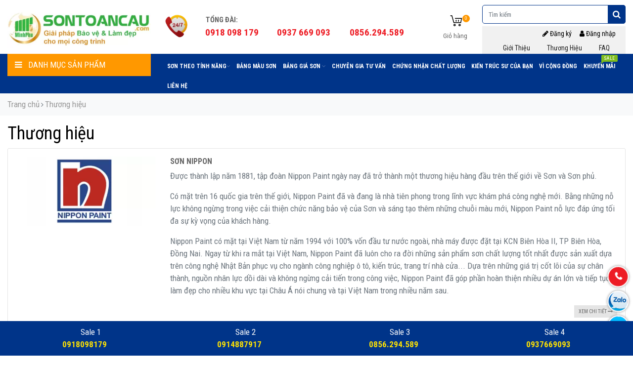

--- FILE ---
content_type: text/html; charset=utf-8
request_url: https://sontoancau.com/thuong-hieu
body_size: 15602
content:
<!DOCTYPE html><!--[if IE]><![endif]--><!--[if IE 8 ]><html dir="ltr" lang="vi" class="ie8"><![endif]--><!--[if IE 9 ]><html dir="ltr" lang="vi" class="ie9"><![endif]--><!--[if (gt IE 9)|!(IE)]><!--><html dir="ltr" lang="vi"><!--<![endif]--><head><meta charset="UTF-8" /><meta name="viewport" content="width=device-width, initial-scale=1, maximum-scale=1" /><title>Thương hiệu</title><meta name="robots" content="index, follow"><meta property="fb:app_id" content="311622850742244" /><base href="https://sontoancau.com/" /><meta http-equiv="X-UA-Compatible" content="IE=edge"><link href="https://sontoancau.com/image/catalog/logo/icon_sontoancau.png" rel="icon" /><script src="catalog/view/theme/tlptech/js/jquery-2.1.1.min.js" type="text/javascript"></script><link href="catalog/view/theme/tlptech/js/owlcarousel2/css/owl.carousel.min.css" rel="stylesheet" type="text/css" /><link href="https://fonts.googleapis.com/css?family=Roboto+Condensed:300,300i,400,400i,700,700i&display=swap&subset=latin-ext,vietnamese" rel="stylesheet"><link rel="stylesheet" type="text/css" href="catalog/view/theme/tlptech/css/main-style.min.css?v=1761982020" /><!--[if IE 8]><link rel="stylesheet" type="text/css" href="catalog/view/theme/tlptech/stylesheet/ie8.css" /><![endif]--><!-- Google Tag Manager --><script>(function(w,d,s,l,i){w[l]=w[l]||[];w[l].push({'gtm.start':
new Date().getTime(),event:'gtm.js'});var f=d.getElementsByTagName(s)[0],
j=d.createElement(s),dl=l!='dataLayer'?'&l='+l:'';j.async=true;j.src=
'https://www.googletagmanager.com/gtm.js?id='+i+dl;f.parentNode.insertBefore(j,f);
})(window,document,'script','dataLayer','GTM-KV6959WT');</script><!-- End Google Tag Manager -->        <script type="application/ld+json">
{
"@context": "http://schema.org",
"@type": "WebSite",
"url": "https://sontoancau.com/",
"name":"CÔNG TY TNHH TM DỊCH VỤ PHÁT TRIỂN MINH PHÚ",
"potentialAction": {
"@type": "SearchAction",
"target": "https://sontoancau.com/index.php?route=product/search&search={search_term_string}",
"query-input": "required name=search_term_string"
}
}
</script><script type="application/ld+json">
{"@context":"http://schema.org","@type":"Organization","name":"CÔNG TY TNHH TM DỊCH VỤ PHÁT TRIỂN MINH PHÚ","alternateName":"Đại Lý Sơn Nước Sơn Công Nghiệp Minh Phú","url":"https://sontoancau.com/","logo":"https://sontoancau.com/image/cache/catalog/logo/sontoancau-logo-400x130.webp","foundingDate":"2013","email":"sontoancauvn@gmail.com","sameAs":["https://www.facebook.com/minhphupaint","https://www.facebook.com/minhphupaint","https://www.facebook.com/minhphupaint","https://www.facebook.com/minhphupaint","https://www.facebook.com/minhphupaint"],"founders":[{"@type":"Person","name":"Sơn Trang Trí, Sơn Công Nghiệp Dulux, Jotun, Nippon, Benzo","jobTitle":"Giám đốc"},{"@type":"Person","name":"Sơn Trang Trí, Sơn Công Nghiệp Dulux, Jotun, Nippon, Benzo","jobTitle":"Phó Giám đốc"}],"contactPoint":[{"@type":"ContactPoint","telephone":"0918 098 179","contactType":"customer service"}],"address":{"@type":"PostalAddress","streetAddress":"285 Lê Văn Khương, P Hiệp Thành, Quận 12, TP Hồ Chí Minh","addressLocality":"","addressRegion":"Hồ Chí Minh","postalCode":"777777","addressCountry":"VN"}}
</script><script type="application/ld+json">
{"@context":"https://schema.org","@type":"LocalBusiness","name":"CÔNG TY TNHH TM DỊCH VỤ PHÁT TRIỂN MINH PHÚ","description":"Đại Lý Sơn Nước Sơn Công Nghiệp Minh Phú","image":{"@type":"ImageObject","url":"https://sontoancau.com/image/cache/catalog/logo/sontoancau-logo-400x130.webp","width":300,"height":250},"telephone":"0918 098 179","url":"https://sontoancau.com/","address":{"@type":"PostalAddress","streetAddress":"285 Lê Văn Khương, P Hiệp Thành, Quận 12, TP Hồ Chí Minh","addressLocality":"quận Gò Vấp, Hồ Chí Minh","postalCode":"777777","addressRegion":"Hồ Chí Minh","addressCountry":"VN"},"priceRange":"300.000 VNĐ - 10.000.000 VNĐ","openingHoursSpecification":[{"@type":"OpeningHoursSpecification","dayOfWeek":["Monday","Tuesday","Wednesday","Thursday","Friday","Saturday","Sunday"],"opens":"07:30","closes":"23:50"}]}
</script><style>
body{
-webkit-touch-callout: none;
-webkit-user-select: none;
-moz-user-select: none;
-ms-user-select: none;
-o-user-select: none;
user-select: none;
}
</style><script language="JavaScript">
var  message="";function clickIE() {if (document.all) {(message);return   false;}}function clickNS(e) {if   (document.layers||(document.getElementById&&!document.all)) {if   (e.which==2||e.which==3) {(message);return false;}}}if  (document.layers)   {document.captureEvents(Event.MOUSEDOWN);document.onmousedown=clickNS;}else{document.onmouseup=clickNS;document.oncontextmenu=clickIE;document.onselectstart=clickIE}document.oncontextmenu=new   Function("return false")
</script><style type="text/css">
body{
font-family: 'Roboto Condensed';
}
img:hover {
opacity: 0.7;
}
.tu_van_hotline{
background-color: #fff;
border-radius:5px;
color:#ff0000;
padding: 1px 3px 1px 3px;
border: solid 1px #f1f1f1;
}
</style><meta name="google-site-verification" content="nLMhEpOlepfnrHrWVHY3GtBjUmzwfzfUQrt8kPuaTcA" /></head><body class="product-manufacturer other-page" ><!-- Google Tag Manager (noscript) --><noscript><iframe src="https://www.googletagmanager.com/ns.html?id=GTM-KV6959WT"
height="0" width="0" style="display:none;visibility:hidden"></iframe></noscript><!-- End Google Tag Manager (noscript) -->            <div class="header"><div class="header-main"><div class="container"><div class="row align-items-center"><div class="col-md-1 col-sm-2 col-2 d-lg-none"><div class="d-lg-none mobile_menu_trigger"><div class="nav-icon"> <div></div> </div></div></div><div class="col-xl-3 col-lg-3 col-md-4 col-sm-8 col-8 text-center"><div class="d-inline-block"><div class="logo"><a href="https://sontoancau.com/" title="CÔNG TY TNHH TM DỊCH VỤ PHÁT TRIỂN MINH PHÚ"><img src="https://sontoancau.com/image/cache/catalog/logo/sontoancau-logo-400x130.webp" alt="CÔNG TY TNHH TM DỊCH VỤ PHÁT TRIỂN MINH PHÚ" /></a></div></div></div><div class="col-xl-5 col-lg-5 col-md-5 d-none d-md-block text-center"><div class="hotline mb-2"><div class="row"><div class="col-2 pl-0"><img src="https://sontoancau.com/image/cache/catalog/icon/hotline-son-70x70.webp" class="mr-3 animated infinite tada" style="max-width: 50px"></div><div class="col-10 pl-0"><div class="row"><div class="col-12"><span class="title">Tổng đài:</span></div><div class="col-4 pl-1"><a  href="tel:0918098179"><span style="color:#ed1c24; font-size: 19px">0918 098 179</span></a></div><div class="col-4  pl-0"><a  href="tel:0937669093"><span style="color:#ed1c24; font-size: 19px">0937 669 093</span></a></div><div class="col-4 pl-0" ><a  href="tel:0856.294.589"><span style="color:#ed1c24; font-size: 19px">0856.294.589</span></a></div></div></div></div></div></div><div class="col-xl-1 col-lg-1 col-md-1 col-sm-2 col-1 text-right pl-0"><div id="cart"><a class="cart-link" href="https://sontoancau.com/checkout-cart" id="cart-total"><i class="icon icon-ShoppingCart hdr-i"></i><span class="count">0</span> <span class="total contrast_font mobile_hide">0đ</span><span class="cart-text">GIỎ HÀNG</span></a><div class="small d-none d-lg-block"><a href="https://sontoancau.com/checkout-cart">Giỏ hàng</a></div><div class="content bolder" style="border: 3px #003489 solid;"><div class="empty main_font">Giỏ hàng của bạn chưa có sản phẩm nào!</div></div></div>                    </div><div class="col-xl-3 col-lg-3 col-md-12 col-sm-12 col-12 text-right"><div id="search"><input type="text" name="search" class="search_input form-control" placeholder="Tìm kiếm" value="" /><span class="button-search" id="button-search"><i class="fa fa-search"></i></span></div><script type="text/javascript">
$('#search #button-search').on('click', function() {
var url = 'https://sontoancau.com/tim-kiem';
var value = $('#search input[name=\'search\']').val();
if (value) {
url += '&search=' + encodeURIComponent(value);
}
location = url;
});
$('#search input[name=\'search\']').on('keydown', function(e) {
if (e.keyCode == 13) {
$('#search #button-search').trigger('click');
}
});
</script>                        <div class="top-header d-none d-lg-block"><div class="container"><div class="row"><div class="col-lg-12 col-md-12 col-sm-12 col-12"><ul class="list-inline list-unstyled mb-0 login"><li class="list-inline-item"><a href="https://sontoancau.com/dang-ky" title="Đăng ký"> <i class="fa fa-pencil"></i> <span >Đăng ký</span></a></li><li class="list-inline-item"><a href="https://sontoancau.com/dang-nhap"> <i class="fa fa-user"></i> <span >Đăng nhập</span></a></li></ul><div class="menu"><ul class="list-inline mb-0"><li class="list-inline-item"><a href="https://sontoancau.com/gioi-thieu">Giới thiệu <i class="fa fa-angle-down" aria-hidden="true"></i> </a></li><li class="list-inline-item"><a href="https://sontoancau.com/thuong-hieu">Thương hiệu <i class="fa fa-angle-down" ></i></a><div class="menu-drop-down"><ul><li class=""><a href="https://sontoancau.com/son-nippon" class="text-upper-case d-block py-2"> Sơn NIPPON</a></li><li class=""><a href="https://sontoancau.com/son-dulux" class="text-upper-case d-block py-2"> Sơn DULUX</a></li><li class=""><a href="https://sontoancau.com/son-kova" class="text-upper-case d-block py-2"> Sơn KOVA</a></li><li class=""><a href="https://sontoancau.com/phu-gia-chong-tham-sika" class="text-upper-case d-block py-2"> Phụ Gia SIKA</a></li><li class=""><a href="https://sontoancau.com/son-maxilite" class="text-upper-case d-block py-2"> Sơn MAXILITE</a></li><li class=""><a href="https://sontoancau.com/son-toa" class="text-upper-case d-block py-2"> Sơn TOA</a></li><li class=""><a href="https://sontoancau.com/son-jotun" class="text-upper-case d-block py-2"> Sơn JOTUN</a></li><li class=""><a href="https://sontoancau.com/thuong-hieu-son-benzo" class="text-upper-case d-block py-2"> Sơn BENZO</a></li><li class=""><a href="https://sontoancau.com/thuong-hieu-son-expo" class="text-upper-case d-block py-2"> Sơn EXPO</a></li><li class=""><a href="https://sontoancau.com/thuong-hieu-son-insumax" class="text-upper-case d-block py-2"> Sơn INSUMAX</a></li><li class=""><a href="https://sontoancau.com/thuong-hieu-son-kcc" class="text-upper-case d-block py-2"> Sơn KCC</a></li><li class=""><a href="https://sontoancau.com/thuong-hieu-son-galant" class="text-upper-case d-block py-2"> Sơn Galant</a></li></ul></div></li><li class="list-inline-item"><a href="https://sontoancau.com/chuyen-muc-hoi-dap">
FAQ
</a></li></ul></div></div></div></div></div></div></div></div><div class="wapper-menu d-none d-lg-block" id="wapper-menu"><div class="container"><div class="row"><div class="col-lg-3 md-12 col-sm-12 col-12"><div class="megnorcategory"><p class="megnorcategory-heading mb-0"><i class="fa fa-bars mr-2"></i> Danh mục sản phẩm</p><div class="megnorcategory-content" style="background: linear-gradient(to top, #002664 0%, #003489 100%);"><ul class="list-unstyled mb-0 sub"><li class="menu_1  topcat"><a href="https://sontoancau.com/son-international"><img src="https://sontoancau.com/image/cache/catalog/z6408018586884-76c7790af265dbfc59ad981e95b058a7-30x30.webp" alt="SƠN INTERNATIONAL"  alt="SƠN INTERNATIONAL"  style="width:30px; border-radius: 50%; border: 2px solid #ed6c4d; background-color: #fff"/>
SƠN INTERNATIONAL    </a></li><li class="menu_2 activ-cat topcat"><a href="https://sontoancau.com/son-jotun-chinh-hang-gia-tot" class="activSub"><img src="https://sontoancau.com/image/cache/catalog/1-30x30.webp" alt="SƠN JOTUN TRANG TRÍ" style="width:30px; border-radius: 50%; border: 2px solid #ed6c4d; background-color: #fff"/>
SƠN JOTUN TRANG TRÍ      <span class="active_menu"></span></a><div class="categorybg sub1" style="background:linear-gradient(to top, #002664 0%, #003489 100%),url(https://sontoancau.com/image/cache/catalog/banner/banner-dung/son-nuoc-jotun-300x300.webp) no-repeat right bottom"><ul class="list-unstyled"><li class="categorycolumn"><a href="https://sontoancau.com/son-jotun-chinh-hang-gia-tot/bot-tret-jotun" class="font-weight-bold">Bột trét Jotun</a></li><li class="categorycolumn"><a href="https://sontoancau.com/son-jotun-chinh-hang-gia-tot/chong-tham-jotun" class="font-weight-bold">Chống thấm Jotun</a></li><li class="categorycolumn"><a href="https://sontoancau.com/son-jotun-chinh-hang-gia-tot/son-jotun-cho-go-va-kim-loai" class="font-weight-bold">Sơn gỗ và kim loại</a></li><li class="categorycolumn"><a href="https://sontoancau.com/son-jotun-chinh-hang-gia-tot/son-jotun-ngoai-that" class="font-weight-bold">Sơn Jotun ngoại thất</a></li><li class="categorycolumn"><a href="https://sontoancau.com/son-jotun-chinh-hang-gia-tot/son-jotun-noi-that" class="font-weight-bold">Sơn Jotun nội thất</a></li></ul></div></li><li class="menu_3 activ-cat topcat"><a href="https://sontoancau.com/son-cong-nghiep-epoxy-jotun" class="activSub"><img src="https://sontoancau.com/image/cache/catalog/jotundo-30x30.webp" alt="SƠN JOTUN CÔNG NGHIỆP" style="width:30px; border-radius: 50%; border: 2px solid #ed6c4d; background-color: #fff"/>
SƠN JOTUN CÔNG NGHIỆP      <span class="active_menu"></span></a><div class="categorybg sub1" style="background:linear-gradient(to top, #002664 0%, #003489 100%),url(https://sontoancau.com/image/cache/catalog/oil-632x452-19-tcm29-151384-300x300.webp) no-repeat right bottom"><ul class="list-unstyled"><li class="categorycolumn"><a href="https://sontoancau.com/son-cong-nghiep-epoxy-jotun/dung-moi-pha-son-cong-nghiep-jotun" class="font-weight-bold">Dung môi pha sơn</a></li><li class="categorycolumn"><a href="https://sontoancau.com/son-cong-nghiep-epoxy-jotun/son-jotun-acrylic" class="font-weight-bold">Sơn Acrylic</a></li><li class="categorycolumn"><a href="https://sontoancau.com/son-cong-nghiep-epoxy-jotun/son-alkyd-1-thanh-phan" class="activSub font-weight-bold">Sơn Alkyd </a><ul class="list-unstyled"><li><a href="https://sontoancau.com/son-alkyd-1-thanh-phan/son-lot-alkyd-jotun"> <i class="fa fa-angle-right mx-2"></i>Sơn lót Alkyd Jotun</a></li><li><a href="https://sontoancau.com/son-alkyd-1-thanh-phan/son-phu-alkyd-jotun"> <i class="fa fa-angle-right mx-2"></i>Sơn phủ Alkyd Jotun</a></li></ul></li><li class="categorycolumn"><a href="https://sontoancau.com/son-cong-nghiep-epoxy-jotun/son-bon-chua-hoa-chat" class="font-weight-bold">Sơn bồn chứa hoá chất</a></li><li class="categorycolumn"><a href="https://sontoancau.com/son-cong-nghiep-epoxy-jotun/son-jotun-cho-bon-chua-nuoc-uong" class="font-weight-bold">Sơn bồn chứa nước uống</a></li><li class="categorycolumn"><a href="https://sontoancau.com/son-cong-nghiep-epoxy-jotun/son-chiu-nhiet" class="font-weight-bold">Sơn chịu nhiệt</a></li><li class="categorycolumn"><a href="https://sontoancau.com/son-cong-nghiep-epoxy-jotun/son-jotun-chong-an-mon" class="font-weight-bold">Sơn chống ăn mòn cao</a></li><li class="categorycolumn"><a href="https://sontoancau.com/son-cong-nghiep-epoxy-jotun/son-jotun-cho-duong-ong-nuoc-sach" class="font-weight-bold">Sơn đường ống nước sạch</a></li><li class="categorycolumn"><a href="https://sontoancau.com/son-cong-nghiep-epoxy-jotun/son-jotun-giau-kem" class="font-weight-bold">Sơn giàu kẽm</a></li><li class="categorycolumn"><a href="https://sontoancau.com/son-cong-nghiep-epoxy-jotun/son-lot-chong-ri-epoxy" class="font-weight-bold">Sơn lót chống rỉ Epoxy</a></li><li class="categorycolumn"><a href="https://sontoancau.com/son-cong-nghiep-epoxy-jotun/son-phu-2-thanh-phan-epoxy-jotun" class="font-weight-bold">Sơn phủ Epoxy</a></li><li class="categorycolumn"><a href="https://sontoancau.com/son-cong-nghiep-epoxy-jotun/son-phu-polyurethane-jotun-2-thanh-phan" class="font-weight-bold">Sơn phủ Polyurethane</a></li><li class="categorycolumn"><a href="https://sontoancau.com/son-cong-nghiep-epoxy-jotun/son-san" class="activSub font-weight-bold">Sơn Sàn Công Nghiệp</a><ul class="list-unstyled"><li><a href="https://sontoancau.com/son-san/son-lot-epoxy-cho-san-be-tong"> <i class="fa fa-angle-right mx-2"></i>Sơn lót</a></li><li><a href="https://sontoancau.com/son-san/son-phu-epoxy-cho-san-be-tong"> <i class="fa fa-angle-right mx-2"></i>Sơn phủ</a></li></ul></li><li class="categorycolumn"><a href="https://sontoancau.com/son-cong-nghiep-epoxy-jotun/son-trung-gian-epoxy-jotun" class="font-weight-bold">Sơn trung gian</a></li></ul></div></li><li class="menu_4 activ-cat topcat"><a href="https://sontoancau.com/son-nippon-chinh-hang-gia-tot" class="activSub"><img src="https://sontoancau.com/image/cache/catalog/danh-muc/son-nippon/thuonghieusonnippon-30x30.webp" alt="SƠN NIPPON TRANG TRÍ" style="width:30px; border-radius: 50%; border: 2px solid #ed6c4d; background-color: #fff"/>
SƠN NIPPON TRANG TRÍ      <span class="active_menu"></span></a><div class="categorybg sub1" style="background:linear-gradient(to top, #002664 0%, #003489 100%),url(https://sontoancau.com/image/cache/catalog/mt-300x300.webp) no-repeat right bottom"><ul class="list-unstyled"><li class="categorycolumn"><a href="https://sontoancau.com/son-nippon-chinh-hang-gia-tot/bot-tret-nippon-chinh-hang" class="font-weight-bold">Bột trét Nippon</a></li><li class="categorycolumn"><a href="https://sontoancau.com/son-nippon-chinh-hang-gia-tot/chong-tham-nippon-chat-luong-gia-chinh-hang" class="font-weight-bold">Chống thấm Nippon</a></li><li class="categorycolumn"><a href="https://sontoancau.com/son-nippon-chinh-hang-gia-tot/son-dau-nippon-ti-lac" class="font-weight-bold">Sơn dầu Nippon</a></li><li class="categorycolumn"><a href="https://sontoancau.com/son-nippon-chinh-hang-gia-tot/son-nippon-ke-vach" class="font-weight-bold">Sơn Nippon kẻ vạch</a></li><li class="categorycolumn"><a href="https://sontoancau.com/son-nippon-chinh-hang-gia-tot/son-nippon-ngoai-that-chat-luong" class="font-weight-bold">Sơn Nippon ngoại thất </a></li><li class="categorycolumn"><a href="https://sontoancau.com/son-nippon-chinh-hang-gia-tot/son-nippon-noi-that-chinh-hang" class="font-weight-bold">Sơn Nippon nội thất</a></li></ul></div></li><li class="menu_5 activ-cat topcat"><a href="https://sontoancau.com/son-cong-nghiep-nippon" class="activSub"><img src="https://sontoancau.com/image/cache/catalog/pu2-352x351-30x30.webp" alt="SƠN NIPPON CÔNG NGHIỆP " style="width:30px; border-radius: 50%; border: 2px solid #ed6c4d; background-color: #fff"/>
SƠN NIPPON CÔNG NGHIỆP       <span class="active_menu"></span></a><div class="categorybg sub1" style="background:linear-gradient(to top, #002664 0%, #003489 100%),url(https://sontoancau.com/image/cache/catalog/banner/bang-mau-son-phu-cong-nghiep-0-724x1024-300x300.webp) no-repeat right bottom"><ul class="list-unstyled"><li class="categorycolumn"><a href="https://sontoancau.com/son-cong-nghiep-nippon/dung-moi-pha-son-nippon" class="font-weight-bold">Dung môi pha sơn</a></li><li class="categorycolumn"><a href="https://sontoancau.com/son-cong-nghiep-nippon/son-nippon-alkyd" class="font-weight-bold">Sơn Alkyd </a></li><li class="categorycolumn"><a href="https://sontoancau.com/son-cong-nghiep-nippon/son-chiu-nhiet-nippon-gia-tot" class="font-weight-bold">Sơn chịu nhiệt </a></li><li class="categorycolumn"><a href="https://sontoancau.com/son-cong-nghiep-nippon/son-lot-2-thanh-phan-chat-luong" class="font-weight-bold">Sơn lót 2 thành phần</a></li><li class="categorycolumn"><a href="https://sontoancau.com/son-cong-nghiep-nippon/son-phu-nippon-2-thanh-phan-chinh-hang-va-chat-luong" class="font-weight-bold">Sơn phủ 2 thành phần</a></li><li class="categorycolumn"><a href="https://sontoancau.com/son-cong-nghiep-nippon/son-san-nippon-epoxy" class="font-weight-bold">Sơn sàn công nghiệp</a></li><li class="categorycolumn"><a href="https://sontoancau.com/son-cong-nghiep-nippon/son-trung-gian-epoxy-nippon" class="font-weight-bold">Sơn trung gian</a></li></ul></div></li><li class="menu_6 activ-cat topcat"><a href="https://sontoancau.com/son-dulux-chinh-hang" class="activSub"><img src="https://sontoancau.com/image/cache/catalog/thuong-hieu/dulux-30x30.webp" alt="SƠN DULUX" style="width:30px; border-radius: 50%; border: 2px solid #ed6c4d; background-color: #fff"/>
SƠN DULUX      <span class="active_menu"></span></a><div class="categorybg sub1" style="background:linear-gradient(to top, #002664 0%, #003489 100%),url(https://sontoancau.com/image/cache/catalog/banner/screen-shot-2021-06-22-at-173533-300x300.webp) no-repeat right bottom"><ul class="list-unstyled"><li class="categorycolumn"><a href="https://sontoancau.com/son-dulux-chinh-hang/bot-tret-dulux" class="font-weight-bold">Bột trét Dulux</a></li><li class="categorycolumn"><a href="https://sontoancau.com/son-dulux-chinh-hang/chong-tham-dulux" class="font-weight-bold">Chống thấm Dulux</a></li><li class="categorycolumn"><a href="https://sontoancau.com/son-dulux-chinh-hang/son-ngoai-that-dulux" class="font-weight-bold">Sơn Ngoại thất Dulux</a></li><li class="categorycolumn"><a href="https://sontoancau.com/son-dulux-chinh-hang/son-noi-that-dulux" class="font-weight-bold">Sơn Nội thất Dulux</a></li></ul></div></li><li class="menu_7 activ-cat topcat"><a href="https://sontoancau.com/son-maxilite-chinh-hang" class="activSub"><img src="https://sontoancau.com/image/cache/catalog/thuong-hieu/maxilite-30x30.webp" alt="SƠN MAXILITE" style="width:30px; border-radius: 50%; border: 2px solid #ed6c4d; background-color: #fff"/>
SƠN MAXILITE      <span class="active_menu"></span></a><div class="categorybg sub1" style="background:linear-gradient(to top, #002664 0%, #003489 100%),url(https://sontoancau.com/image/cache/catalog/banner/screen-shot-2021-06-22-at-173737-300x300.webp) no-repeat right bottom"><ul class="list-unstyled"><li class="categorycolumn"><a href="https://sontoancau.com/son-maxilite-chinh-hang/bot-tret-maxilite" class="font-weight-bold">Bột trét Maxilite</a></li><li class="categorycolumn"><a href="https://sontoancau.com/son-maxilite-chinh-hang/son-ngoai-that-maxilite" class="font-weight-bold">Sơn ngoại thất Maxilite</a></li><li class="categorycolumn"><a href="https://sontoancau.com/son-maxilite-chinh-hang/son-noi-that-maxilite" class="font-weight-bold">Sơn nội thất Maxilite</a></li></ul></div></li><li class="menu_8 activ-cat topcat"><a href="https://sontoancau.com/son-benzo" class="activSub"><img src="https://sontoancau.com/image/cache/catalog/danh-muc/son-benzo/thuonghieusonbenzo-30x30.webp" alt="SƠN BENZO" style="width:30px; border-radius: 50%; border: 2px solid #ed6c4d; background-color: #fff"/>
SƠN BENZO      <span class="active_menu"></span></a><div class="categorybg sub1" style="background:linear-gradient(to top, #002664 0%, #003489 100%),url(https://sontoancau.com/image/cache/catalog/1111-300x300.webp) no-repeat right bottom"><ul class="list-unstyled"><li class="categorycolumn"><a href="https://sontoancau.com/son-benzo/son-benzo-ma-kem-1k" class="font-weight-bold">Sơn 1K Benzo</a></li><li class="categorycolumn"><a href="https://sontoancau.com/son-benzo/son-benzo-2k" class="font-weight-bold">Sơn 2K Benzo</a></li><li class="categorycolumn"><a href="https://sontoancau.com/son-benzo/son-dau-benzo" class="font-weight-bold">Sơn Dầu Benzo</a></li><li class="categorycolumn"><a href="https://sontoancau.com/son-benzo/son-epoxy-benzo" class="font-weight-bold">Sơn Epoxy Benzo</a></li><li class="categorycolumn"><a href="https://sontoancau.com/son-benzo/son-san-cong-nghiep-benzo-son-nen-be-tong" class="font-weight-bold">Sơn Nền Bê Tông</a></li></ul></div></li><li class="menu_9 activ-cat topcat"><a href="https://sontoancau.com/son-kova-chinh-hang-gia-tot" class="activSub"><img src="https://sontoancau.com/image/cache/catalog/thuong-hieu/kova-30x30.webp" alt="SƠN KOVA" style="width:30px; border-radius: 50%; border: 2px solid #ed6c4d; background-color: #fff"/>
SƠN KOVA      <span class="active_menu"></span></a><div class="categorybg sub1" style="background:linear-gradient(to top, #002664 0%, #003489 100%),url(https://sontoancau.com/image/cache/catalog/danh-muc/ct-11a-mobile-300x300.webp) no-repeat right bottom"><ul class="list-unstyled"><li class="categorycolumn"><a href="https://sontoancau.com/son-kova-chinh-hang-gia-tot/bot-tret-kova" class="font-weight-bold">Bột trét Kova</a></li><li class="categorycolumn"><a href="https://sontoancau.com/son-kova-chinh-hang-gia-tot/chong-tham-kova-ct11a" class="font-weight-bold">Chống thấm Kova</a></li><li class="categorycolumn"><a href="https://sontoancau.com/son-kova-chinh-hang-gia-tot/son-chong-nong-kova" class="font-weight-bold">Sơn chống nóng </a></li><li class="categorycolumn"><a href="https://sontoancau.com/son-kova-chinh-hang-gia-tot/son-epoxy-goc-nuoc" class="font-weight-bold">Sơn Epoxy gốc nước </a></li><li class="categorycolumn"><a href="https://sontoancau.com/son-kova-chinh-hang-gia-tot/son-giao-thong-350" class="font-weight-bold">Sơn giao thông </a></li><li class="categorycolumn"><a href="https://sontoancau.com/son-kova-chinh-hang-gia-tot/son-kova-ngoai-that" class="font-weight-bold">Sơn Kova ngoại thất</a></li><li class="categorycolumn"><a href="https://sontoancau.com/son-kova-chinh-hang-gia-tot/son-kova-noi-that" class="font-weight-bold">Sơn Kova nội thất</a></li><li class="categorycolumn"><a href="https://sontoancau.com/son-kova-chinh-hang-gia-tot/son-san-the-thao-353" class="font-weight-bold">Sơn sân thể thao</a></li><li class="categorycolumn"><a href="https://sontoancau.com/son-kova-chinh-hang-gia-tot/son-trang-tri-dac-biet" class="font-weight-bold">Sơn trang trí đặc biệt</a></li></ul></div></li><li class="menu_10 activ-cat topcat"><a href="https://sontoancau.com/son-toa-chinh-hang" class="activSub"><img src="https://sontoancau.com/image/cache/catalog/thuong-hieu/son-toa-30x30.webp" alt="SƠN TOA " style="width:30px; border-radius: 50%; border: 2px solid #ed6c4d; background-color: #fff"/>
SƠN TOA       <span class="active_menu"></span></a><div class="categorybg sub1" style="background:linear-gradient(to top, #002664 0%, #003489 100%),url(https://sontoancau.com/image/cache/catalog/banner/screen-shot-2021-06-22-at-174240-300x300.webp) no-repeat right bottom"><ul class="list-unstyled"><li class="categorycolumn"><a href="https://sontoancau.com/son-toa-chinh-hang/bot-tret-toa" class="font-weight-bold">Bột trét </a></li><li class="categorycolumn"><a href="https://sontoancau.com/son-toa-chinh-hang/chat-chong-tham-toa" class="font-weight-bold">Chất chống thấm</a></li><li class="categorycolumn"><a href="https://sontoancau.com/son-toa-chinh-hang/son-dau-va-son-chong-ri-toa" class="font-weight-bold">Sơn dầu và sơn chống rỉ</a></li><li class="categorycolumn"><a href="https://sontoancau.com/son-toa-chinh-hang/son-epoxy-toa-heavy-guard" class="font-weight-bold">Sơn Epoxy Heavy Guard</a></li><li class="categorycolumn"><a href="https://sontoancau.com/son-toa-chinh-hang/dau-bong-toa" class="font-weight-bold">Sơn khác</a></li><li class="categorycolumn"><a href="https://sontoancau.com/son-toa-chinh-hang/son-toa-ngoai-that" class="font-weight-bold">Sơn Ngoại Thất</a></li><li class="categorycolumn"><a href="https://sontoancau.com/son-toa-chinh-hang/son-toa-noi-that" class="font-weight-bold">Sơn Nội Thất</a></li></ul></div></li><li class="menu_11 activ-cat topcat"><a href="https://sontoancau.com/son-dau-expo" class="activSub"><img src="https://sontoancau.com/image/cache/catalog/danh-muc/son-expo/thuonghieusonexpo-30x30.webp" alt="SƠN DẦU EXPO" style="width:30px; border-radius: 50%; border: 2px solid #ed6c4d; background-color: #fff"/>
SƠN DẦU EXPO      <span class="active_menu"></span></a><div class="categorybg sub1" style="background:linear-gradient(to top, #002664 0%, #003489 100%),url() no-repeat right bottom"><ul class="list-unstyled"><li class="categorycolumn"><a href="https://sontoancau.com/son-dau-expo/son-chong-ri" class="font-weight-bold">Sơn chống rỉ</a></li><li class="categorycolumn"><a href="https://sontoancau.com/son-dau-expo/son-phu-mau" class="font-weight-bold">Sơn phủ màu</a></li></ul></div></li><li class="menu_12  topcat"><a href="https://sontoancau.com/son-dau-galant"><img src="https://sontoancau.com/image/cache/catalog/urai-30x30.webp" alt="SƠN DẦU GALANT"  alt="SƠN DẦU GALANT"  style="width:30px; border-radius: 50%; border: 2px solid #ed6c4d; background-color: #fff"/>
SƠN DẦU GALANT    </a></li><li class="menu_13 activ-cat topcat"><a href="https://sontoancau.com/son-cong-nghiep-kcc" class="activSub"><img src="https://sontoancau.com/image/cache/catalog/danh-muc/son-kcc/thuonghieusonkcc-30x30.webp" alt="SƠN CÔNG NGHIỆP KCC" style="width:30px; border-radius: 50%; border: 2px solid #ed6c4d; background-color: #fff"/>
SƠN CÔNG NGHIỆP KCC      <span class="active_menu"></span></a><div class="categorybg sub1" style="background:linear-gradient(to top, #002664 0%, #003489 100%),url(https://sontoancau.com/image/cache/catalog/kcc11-300x300.webp) no-repeat right bottom"><ul class="list-unstyled"><li class="categorycolumn"><a href="https://sontoancau.com/son-cong-nghiep-kcc/son-chiu-nhiet-516" class="font-weight-bold">Sơn chịu nhiệt</a></li><li class="categorycolumn"><a href="https://sontoancau.com/son-cong-nghiep-kcc/son-ho-nuoc-sinh-hoat" class="font-weight-bold">Sơn hồ nước sinh hoạt</a></li><li class="categorycolumn"><a href="https://sontoancau.com/son-cong-nghiep-kcc/son-ho-nuoc-thai" class="font-weight-bold">Sơn hồ nước thải </a></li><li class="categorycolumn"><a href="https://sontoancau.com/son-cong-nghiep-kcc/son-san-he-lan" class="font-weight-bold">Sơn sàn hệ lăn </a></li><li class="categorycolumn"><a href="https://sontoancau.com/son-cong-nghiep-kcc/son-san-tu-phang" class="font-weight-bold">Sơn sàn tự phẳng</a></li></ul></div></li><li class="menu_14  topcat"><a href="https://sontoancau.com/son-bay-chu-lun"><img src="https://sontoancau.com/image/cache/catalog/a7b4433fca7f2f21766e-30x30.webp" alt="SƠN BẢY CHÚ LÙN"  alt="SƠN BẢY CHÚ LÙN"  style="width:30px; border-radius: 50%; border: 2px solid #ed6c4d; background-color: #fff"/>
SƠN BẢY CHÚ LÙN    </a></li><li class="menu_15 activ-cat topcat"><a href="https://sontoancau.com/son-hai-au" class="activSub"><img src="https://sontoancau.com/image/cache/catalog/logo-moi-30x30.webp" alt="SƠN HẢI ÂU" style="width:30px; border-radius: 50%; border: 2px solid #ed6c4d; background-color: #fff"/>
SƠN HẢI ÂU      <span class="active_menu"></span></a><div class="categorybg sub1" style="background:linear-gradient(to top, #002664 0%, #003489 100%),url(https://sontoancau.com/image/cache/catalog/dv1-300x300.webp) no-repeat right bottom"><ul class="list-unstyled"><li class="categorycolumn"><a href="https://sontoancau.com/son-hai-au/son-cong-nghiep-hai-au" class="font-weight-bold">Sơn Công Nghiệp</a></li><li class="categorycolumn"><a href="https://sontoancau.com/son-hai-au/son-tau-bien-hai-au" class="font-weight-bold">Sơn Tàu Biển</a></li></ul></div></li><li class="menu_16 activ-cat topcat"><a href="https://sontoancau.com/sika-chong-tham" class="activSub"><img src="https://sontoancau.com/image/cache/catalog/thuong-hieu/sika-30x30.webp" alt="SIKA CHỐNG THẤM" style="width:30px; border-radius: 50%; border: 2px solid #ed6c4d; background-color: #fff"/>
SIKA CHỐNG THẤM      <span class="active_menu"></span></a><div class="categorybg sub1" style="background:linear-gradient(to top, #002664 0%, #003489 100%),url(https://sontoancau.com/image/cache/catalog/banner/banner-dung/sika-danh-muc-san-pham-300x300.webp) no-repeat right bottom"><ul class="list-unstyled"><li class="categorycolumn"><a href="https://sontoancau.com/sika-chong-tham/chat-bao-ve-thep" class="font-weight-bold">Chất Bảo Vệ Thép</a></li><li class="categorycolumn"><a href="https://sontoancau.com/sika-chong-tham/chat-ket-dinh-cuong-do-cao" class="font-weight-bold">Chất kết dính cường độ cao</a></li><li class="categorycolumn"><a href="https://sontoancau.com/sika-chong-tham/chat-phu-san-goc-xi-mang" class="font-weight-bold">Chất phủ sàn gốc xi măng</a></li><li class="categorycolumn"><a href="https://sontoancau.com/sika-chong-tham/chat-tram-khe-co-dan" class="font-weight-bold">Chất trám khe co dãn</a></li><li class="categorycolumn"><a href="https://sontoancau.com/sika-chong-tham/chong-tham-sika" class="font-weight-bold">Chống Thấm </a></li><li class="categorycolumn"><a href="https://sontoancau.com/sika-chong-tham/chong-tham-san-mai" class="font-weight-bold">Chống thấm sàn mái</a></li><li class="categorycolumn"><a href="https://sontoancau.com/sika-chong-tham/ket-cau-can-nuoc" class="font-weight-bold">Kết cấu cản nước</a></li><li class="categorycolumn"><a href="https://sontoancau.com/sika-chong-tham/san-pham-san-xuat-be-tong" class="font-weight-bold">Sản Phẩm sản xuất bê tông</a></li><li class="categorycolumn"><a href="https://sontoancau.com/sika-chong-tham/son-san-va-cac-lop-phu-goc-nhua" class="font-weight-bold">Sơn sàn và các lớp phủ gốc nhựa</a></li><li class="categorycolumn"><a href="https://sontoancau.com/sika-chong-tham/sua-chua-bao-ve-be-tong" class="font-weight-bold">Sữa Chữa Bảo Vệ Bê Tông</a></li><li class="categorycolumn"><a href="https://sontoancau.com/sika-chong-tham/vua-rot-goc-xi-mang" class="font-weight-bold">Vữa rót gốc xi măng</a></li></ul></div></li><li class="menu_17  topcat"><a href="https://sontoancau.com/son-tau-bien-jotun"><img src="https://sontoancau.com/image/cache/catalog/danh-muc/bang-hieu-jotun-30x30.webp" alt="SƠN TÀU BIỂN JOTUN"  alt="SƠN TÀU BIỂN JOTUN"  style="width:30px; border-radius: 50%; border: 2px solid #ed6c4d; background-color: #fff"/>
SƠN TÀU BIỂN JOTUN    </a></li></ul></div></div></div><div class="col-lg-9 md-12 col-sm-12 col-12"><div id="menu" class="menu"><ul class="list-inline"><li class="list-inline-item full-width-dropdown-menu "><a href="https://sontoancau.com/son-theo-tinh-nang" >Sơn theo tính năng<i class="fa fa-angle-down" ></i></a><div class="menu-drop-down"><div class="row"><div class="col-4"><a href="https://sontoancau.com/son-theo-tinh-nang/bot-tret-tuong"><i class="fa fa-angle-right"></i>Bột trét tường</a></div><div class="col-4"><a href="https://sontoancau.com/son-theo-tinh-nang/chat-chong-tham"><i class="fa fa-angle-right"></i>Chất chống thấm</a></div><div class="col-4"><a href="https://sontoancau.com/son-theo-tinh-nang/son-chiu-hoa-chat"><i class="fa fa-angle-right"></i>Sơn chịu hoá chất</a></div><div class="col-4"><a href="https://sontoancau.com/son-theo-tinh-nang/son-chiu-nhiet-489"><i class="fa fa-angle-right"></i>Sơn chịu nhiệt</a></div><div class="col-4"><a href="https://sontoancau.com/son-theo-tinh-nang/son-chong-chay"><i class="fa fa-angle-right"></i>Sơn chống cháy</a></div><div class="col-4"><a href="https://sontoancau.com/son-theo-tinh-nang/son-chong-nong-kova-cn05"><i class="fa fa-angle-right"></i>Sơn chống nóng</a></div><div class="col-4"><a href="https://sontoancau.com/son-theo-tinh-nang/son-chong-tham"><i class="fa fa-angle-right"></i>Sơn chống thấm</a></div><div class="col-4"><a href="https://sontoancau.com/son-theo-tinh-nang/son-epoxy-goc-nuoc-355"><i class="fa fa-angle-right"></i>Sơn Epoxy gốc nước</a></div><div class="col-4"><a href="https://sontoancau.com/son-theo-tinh-nang/son-giao-thong"><i class="fa fa-angle-right"></i>Sơn giao thông</a></div><div class="col-4"><a href="https://sontoancau.com/son-theo-tinh-nang/son-ke-vach"><i class="fa fa-angle-right"></i>Sơn kẻ vạch</a></div><div class="col-4"><a href="https://sontoancau.com/son-theo-tinh-nang/son-khang-khuan"><i class="fa fa-angle-right"></i>Sơn kháng khuẩn</a></div><div class="col-4"><a href="https://sontoancau.com/son-theo-tinh-nang/son-san-nha-xuong"><i class="fa fa-angle-right"></i>Sơn sàn nhà xưởng</a></div><div class="col-4"><a href="https://sontoancau.com/son-theo-tinh-nang/son-san-the-thao"><i class="fa fa-angle-right"></i>Sơn sân thể thao</a></div><div class="col-4"><a href="https://sontoancau.com/son-theo-tinh-nang/son-sat-ma-kem"><i class="fa fa-angle-right"></i>Sơn sắt mạ kẽm</a></div><div class="col-4"><a href="https://sontoancau.com/son-theo-tinh-nang/son-sat-thep-den"><i class="fa fa-angle-right"></i>Sơn sắt thép đen</a></div></div></div></li><li class="list-inline-item"><a href="https://sontoancau.com/bang-mau-son-2">BẢNG MÀU SƠN  <i class="fa fa-angle-down" aria-hidden="true"></i></a></li><li class="list-inline-item"><a href="https://sontoancau.com/bang-gia-son">Bảng giá sơn <i class="fa fa-angle-down" aria-hidden="true"></i></a><div class="menu-drop-down"><ul><li><a href="https://sontoancau.com/bang-gia-son-jotun"><i class="fa fa-angle-right" aria-hidden="true"></i> Bảng giá sơn Jotun</a></li><li><a href="https://sontoancau.com/bang-gia-son-dulux"><i class="fa fa-angle-right" aria-hidden="true"></i> Bảng giá sơn Dulux </a></li><li><a href="https://sontoancau.com/bang-gia-son-kova"><i class="fa fa-angle-right" aria-hidden="true"></i> Bảng giá sơn Kova</a></li><li><a href="https://sontoancau.com/bang-gia-son-nippon"><i class="fa fa-angle-right" aria-hidden="true"></i> Bảng giá sơn Nippon</a></li></ul></div></li><li class="list-inline-item"><a href="https://sontoancau.com/chuyen-gia-tu-van">Chuyên gia tư vấn <i class="fa fa-angle-down" aria-hidden="true"></i></a></li><li class="list-inline-item"><a href="https://sontoancau.com/chung-nhan-chat-luong">Chứng nhận chất lượng <i class="fa fa-angle-down" aria-hidden="true"></i></a></li><li class="list-inline-item"><a href="https://sontoancau.com/kien-truc-su-cua-ban">Kiến trúc sư của bạn <i class="fa fa-angle-down" aria-hidden="true"></i></a></li><li class="list-inline-item"><a href="https://sontoancau.com/vi-cong-dong">Vì cộng đồng <i class="fa fa-angle-down" aria-hidden="true"></i></a></li><li class="list-inline-item"><a href="https://sontoancau.com/san-pham-khuyen-mai">
Khuyến mãi
<span class="m-tag tag-green">Sale</span></a></li><li class="list-inline-item"><a href="https://sontoancau.com/lien-he"> Liên hệ</a></li></ul></div> <!-- #menu ends --></div></div></div></div><!--wapper menu ends--></div><!-- hedaer-main end--></div> <!-- header ends --><div id="notification" class="container"></div><div class="bg-light breadcrumb-w"><div class="container"><nav aria-label="breadcrumb"><ol class="breadcrumb"><li class="breadcrumb-item"><a href="https://sontoancau.com/">Trang chủ</a></li><li class="breadcrumb-item"><a href="https://sontoancau.com/thuong-hieu">Thương hiệu</a></li></ol></nav></div></div><div class="container"><div class="row">                <div id="content" class="col-sm-12">      <h1>Thương hiệu</h1><div class="manufacturer-list"><div class="p-3 border rounded bg-white mb-3"><div class="row"><div class="col-sm-3"><a href="https://sontoancau.com/son-nippon" class="d-block mb-3"><img src="https://sontoancau.com/image/cache/catalog/thuong-hieu/nippon-2-300x150.webp" alt="Sơn NIPPON" title="Sơn NIPPON"></a></div><div class="col-sm-9"><a href="https://sontoancau.com/son-nippon"><h5 class="text-uppercase font-weight-bold">Sơn NIPPON</h5></a><div class="text-muted"><p>Được th&agrave;nh lập năm 1881, tập đo&agrave;n Nippon Paint ng&agrave;y nay đ&atilde; trở th&agrave;nh một thương hiệu h&agrave;ng đầu tr&ecirc;n thế giới về Sơn v&agrave; Sơn phủ.</p><p>C&oacute; mặt tr&ecirc;n 16 quốc gia tr&ecirc;n thế giới, Nippon Paint đ&atilde; v&agrave; đang l&agrave; nh&agrave; ti&ecirc;n phong trong lĩnh vực kh&aacute;m ph&aacute; c&ocirc;ng nghệ mới. Bằng những nỗ lực kh&ocirc;ng ngừng trong việc cải thiện chức năng bảo vệ của Sơn v&agrave; s&aacute;ng tạo th&ecirc;m những chuỗi m&agrave;u mới, Nippon Paint nỗ lực đ&aacute;p ứng tối đa sự kỳ vọng của kh&aacute;ch h&agrave;ng.</p><p>Nippon Paint c&oacute; mặt tại Việt Nam từ năm 1994 với 100% vốn đầu tư nước ngo&agrave;i, nh&agrave; m&aacute;y được đặt tại KCN Bi&ecirc;n H&ograve;a II, TP Bi&ecirc;n H&ograve;a, Đồng Nai. Ngay từ khi ra mắt tại Việt Nam, Nippon Paint đ&atilde; lu&ocirc;n cho ra đời những sản phẩm sơn chất lượng tốt nhất được sản xuất dựa tr&ecirc;n c&ocirc;ng nghệ Nhật Bản phục vụ cho ng&agrave;nh c&ocirc;ng nghiệp &ocirc; t&ocirc;, kiến tr&uacute;c, trang tr&iacute; nh&agrave; cửa... Dựa tr&ecirc;n những gi&aacute; trị cốt l&otilde;i của sự ch&acirc;n th&agrave;nh, nguồn nh&acirc;n lực dồi d&agrave;i v&agrave; kh&ocirc;ng ngừng cải tiến trong c&ocirc;ng việc, Nippon Paint đ&atilde; g&oacute;p phần ho&agrave;n thiện nhiều dự &aacute;n lớn v&agrave; tiếp tục l&agrave;m đẹp cho nhiều khu vực tại Ch&acirc;u &Aacute; n&oacute;i chung v&agrave; tại Việt Nam trong nhiều năm sau.</p></div><div class="text-right mt-3"><a href="https://sontoancau.com/son-nippon" class="btn btn-secondary btn-sm"> Xem chi tiết <i class="fa fa-long-arrow-right"></i> </a></div></div></div></div><div class="p-3 border rounded bg-white mb-3"><div class="row"><div class="col-sm-3"><a href="https://sontoancau.com/son-dulux" class="d-block mb-3"><img src="https://sontoancau.com/image/cache/catalog/thuong-hieu/dulux-300x150.webp" alt="Sơn DULUX" title="Sơn DULUX"></a></div><div class="col-sm-9"><a href="https://sontoancau.com/son-dulux"><h5 class="text-uppercase font-weight-bold">Sơn DULUX</h5></a><div class="text-muted"><p>Dulux l&agrave; h&atilde;ng sơn thuộc tập đo&agrave;n Akzo Nobel. Đ&acirc;y l&agrave; c&ocirc;ng ty c&oacute; trụ sở đặt tại Amsterdam H&agrave; Lan. Với sự ph&aacute;t triển mạnh mẽ, h&atilde;ng sơn n&agrave;y đ&atilde; c&oacute; mặt tr&ecirc;n 80 quốc gia tr&ecirc;n to&agrave;n thế giới. Trong lĩnh vực sơn trang tr&iacute; v&agrave; sơn d&acirc;n dụng c&oacute; thể n&oacute;i Dulux lu&ocirc;n l&agrave; h&atilde;ng sơn ti&ecirc;n phong trong việc tạo ra c&aacute;c xu hướng mới.</p></div><div class="text-right mt-3"><a href="https://sontoancau.com/son-dulux" class="btn btn-secondary btn-sm"> Xem chi tiết <i class="fa fa-long-arrow-right"></i> </a></div></div></div></div><div class="p-3 border rounded bg-white mb-3"><div class="row"><div class="col-sm-3"><a href="https://sontoancau.com/son-kova" class="d-block mb-3"><img src="https://sontoancau.com/image/cache/catalog/thuong-hieu/kova-300x150.webp" alt="Sơn KOVA" title="Sơn KOVA"></a></div><div class="col-sm-9"><a href="https://sontoancau.com/son-kova"><h5 class="text-uppercase font-weight-bold">Sơn KOVA</h5></a><div class="text-muted"><p>Bằng thế mạnh C&ocirc;ng nghệ v&agrave; sự Đổi mới S&aacute;ng tạo, trong mọi h&agrave;nh động của m&igrave;nh,<br />
Sơn KOVA tập trung tạo ra c&aacute;c Gi&aacute; trị Bền vững bao gồm:<br />
Sức khỏe, M&ocirc;i trường v&agrave; C&ugrave;ng thịnh vượng (với tất cả c&aacute;c b&ecirc;n c&oacute; li&ecirc;n quan: Cộng đồng/ X&atilde; hội; Đối t&aacute;c/ Kh&aacute;ch h&agrave;ng, v&agrave; Nội bộ).</p></div><div class="text-right mt-3"><a href="https://sontoancau.com/son-kova" class="btn btn-secondary btn-sm"> Xem chi tiết <i class="fa fa-long-arrow-right"></i> </a></div></div></div></div><div class="p-3 border rounded bg-white mb-3"><div class="row"><div class="col-sm-3"><a href="https://sontoancau.com/phu-gia-chong-tham-sika" class="d-block mb-3"><img src="https://sontoancau.com/image/cache/catalog/thuong-hieu/sika-300x150.webp" alt="Phụ Gia SIKA" title="Phụ Gia SIKA"></a></div><div class="col-sm-9"><a href="https://sontoancau.com/phu-gia-chong-tham-sika"><h5 class="text-uppercase font-weight-bold">Phụ Gia SIKA</h5></a><div class="text-muted"><p>Sika l&agrave; c&ocirc;ng ty h&oacute;a chất đặc biệt với vị thế h&agrave;ng đầu trong việc ph&aacute;t triển v&agrave; sản xuất c&aacute;c hệ thống v&agrave; sản phẩm li&ecirc;n kết, ni&ecirc;m phong, giảm chấn, gia cố v&agrave; bảo vệ trong lĩnh vực x&acirc;y dựng v&agrave; c&ocirc;ng nghiệp xe cơ giới. Sika đang hoạt động tại bảy thị trường mục ti&ecirc;u sau đ&acirc;y : b&ecirc; t&ocirc;ng, chống thấm, lợp m&aacute;i, v&aacute;n s&agrave;n, ni&ecirc;m phong &amp; li&ecirc;n kết, n&acirc;ng cấp, ho&agrave;n thiện t&ograve;a nh&agrave;, ng&agrave;nh c&ocirc;ng nghiệp</p></div><div class="text-right mt-3"><a href="https://sontoancau.com/phu-gia-chong-tham-sika" class="btn btn-secondary btn-sm"> Xem chi tiết <i class="fa fa-long-arrow-right"></i> </a></div></div></div></div><div class="p-3 border rounded bg-white mb-3"><div class="row"><div class="col-sm-3"><a href="https://sontoancau.com/son-maxilite" class="d-block mb-3"><img src="https://sontoancau.com/image/cache/catalog/thuong-hieu/maxilite-300x150.webp" alt="Sơn MAXILITE" title="Sơn MAXILITE"></a></div><div class="col-sm-9"><a href="https://sontoancau.com/son-maxilite"><h5 class="text-uppercase font-weight-bold">Sơn MAXILITE</h5></a><div class="text-muted"><h3>MAXILITE Đ&Aacute;P ỨNG MỌI NHU CẦU CỦA BẠN VỚI CHI PH&Iacute; HỢP L&Yacute; V&Agrave; CHẤT LƯỢNG CAO</h3><p><span style="font-size:14px">Maxilite được c&aacute;c thế thệ nh&agrave; thầu nhận biết v&agrave; tin d&ugrave;ng nhiều nhất trong ph&acirc;n kh&uacute;c trung cấp nhờ v&agrave;o C&ocirc;ng ngh&ecirc;̣ ti&ecirc;n ti&ecirc;́n SuperLock gi&uacute;p m&agrave;u bền đẹp v&agrave; chống bong tr&oacute;c hiệu quả. Ngo&agrave;i ra, Maxilite c&ograve;n &aacute;p dụng quy chuẩn Nh&atilde;n Xanh Singapore cho tất cả sản phẩm sơn nước</span></p></div><div class="text-right mt-3"><a href="https://sontoancau.com/son-maxilite" class="btn btn-secondary btn-sm"> Xem chi tiết <i class="fa fa-long-arrow-right"></i> </a></div></div></div></div><div class="p-3 border rounded bg-white mb-3"><div class="row"><div class="col-sm-3"><a href="https://sontoancau.com/son-toa" class="d-block mb-3"><img src="https://sontoancau.com/image/cache/catalog/thuong-hieu/son-toa-300x150.webp" alt="Sơn TOA" title="Sơn TOA"></a></div><div class="col-sm-9"><a href="https://sontoancau.com/son-toa"><h5 class="text-uppercase font-weight-bold">Sơn TOA</h5></a><div class="text-muted"><p>Với tr&ecirc;n 50 năm kinh nghiệm, tập đo&agrave;n sơn TOA đang l&agrave; nh&atilde;n hiệu sơn số 1 tại Th&aacute;i Lan v&agrave; l&agrave; nh&agrave; sản xuất sơn c&ocirc;ng nghệ h&agrave;ng đầu Đ&ocirc;ng Nam &Aacute;. Th&agrave;nh c&ocirc;ng n&agrave;y c&oacute; được bằng sự nỗ lực nghi&ecirc;n cứu v&agrave; ứng dụng những c&ocirc;ng nghệ ti&ecirc;n tiến nhất để tạo ra những sản phẩm cao cấp với t&iacute;nh năng vượt trội</p></div><div class="text-right mt-3"><a href="https://sontoancau.com/son-toa" class="btn btn-secondary btn-sm"> Xem chi tiết <i class="fa fa-long-arrow-right"></i> </a></div></div></div></div><div class="p-3 border rounded bg-white mb-3"><div class="row"><div class="col-sm-3"><a href="https://sontoancau.com/son-jotun" class="d-block mb-3"><img src="https://sontoancau.com/image/cache/catalog/1-300x150.webp" alt="Sơn JOTUN" title="Sơn JOTUN"></a></div><div class="col-sm-9"><a href="https://sontoancau.com/son-jotun"><h5 class="text-uppercase font-weight-bold">Sơn JOTUN</h5></a><div class="text-muted"><p>D&ugrave; y&ecirc;u cầu khắt khe khi sơn một biểu tượng kiến tr&uacute;c nổi tiếng tr&ecirc;n thế giới hay đơn giản hơn một ch&uacute;t l&agrave; sơn những ng&ocirc;i nh&agrave; đẹp, Jotun đều d&agrave;nh t&acirc;m huyết lớn trong nghi&ecirc;n cứu v&agrave; ph&aacute;t triển trong từng giọt sơn để tạo ra những sản phẩm tốt nhất. Kh&aacute;m ph&aacute; những sản phẩm vượt ngo&agrave;i mong đợi của bạn với m&agrave;u sắc sống động v&agrave; bền m&atilde;i theo thời gian c&ugrave;ng Jotun.</p></div><div class="text-right mt-3"><a href="https://sontoancau.com/son-jotun" class="btn btn-secondary btn-sm"> Xem chi tiết <i class="fa fa-long-arrow-right"></i> </a></div></div></div></div><div class="p-3 border rounded bg-white mb-3"><div class="row"><div class="col-sm-3"><a href="https://sontoancau.com/thuong-hieu-son-benzo" class="d-block mb-3"><img src="https://sontoancau.com/image/cache/catalog/danh-muc/son-benzo/thuonghieusonbenzo-300x150.webp" alt="Sơn BENZO" title="Sơn BENZO"></a></div><div class="col-sm-9"><a href="https://sontoancau.com/thuong-hieu-son-benzo"><h5 class="text-uppercase font-weight-bold">Sơn BENZO</h5></a><div class="text-muted"><p>Trong những năm đầu thập ni&ecirc;n 90, đất nước Việt Nam trong qu&aacute; tr&igrave;nh đổi mới v&agrave; ph&aacute;t triển. Ng&agrave;nh c&ocirc;ng nghiệp x&acirc;y dựng sử dụng kim loại kết cấu th&eacute;p tăng l&ecirc;n nhanh ch&oacute;ng phục vụ cho c&aacute;c ng&agrave;nh sản xuất kh&aacute;c.</p><p>Nhưng ng&agrave;nh sơn bảo vệ chuy&ecirc;n biệt cho sắt th&eacute;p c&ograve;n chưa thật sự hỗ trợ tốt. Mặt kh&aacute;c, Thị trường sơn n&aacute;o động bởi sự tiếp x&uacute;c của nhiều thương hiệu nước ngo&agrave;i.</p><p>Với kinh nghiệm sơn v&agrave; mong muốn bảo vệ bền vững tốt nhất khung cột kết cấu th&eacute;p cho c&aacute;c c&ocirc;ng tr&igrave;nh lớn như t&ograve;a nh&agrave; cao tầng, nh&agrave; xưởng, khung cầu th&eacute;p, t&agrave;u gỗ sắt th&eacute;p lớn,&hellip; tại Việt Nam. Năm 1995&nbsp;C&ocirc;ng ty TNHH Thương Mại Sản Xuất T&acirc;n Trường Thịnh&nbsp;cho ra đời&nbsp;thương hiệu <strong>Sơn&nbsp;Benzo</strong>.</p><p><strong>Sơn Benzo&nbsp;</strong>l&agrave; c&ocirc;ng ty ti&ecirc;n phong h&agrave;ng đầu về lĩnh vực&nbsp;sản xuất&nbsp;sơn Alkyd&nbsp;&amp;&nbsp;sơn Epoxy&nbsp;chuy&ecirc;n dụng, bảo vệ v&agrave; trang tr&iacute; tr&ecirc;n c&aacute;c mặt gỗ v&agrave; kim loại hiện nay.</p><p>Với nguồn nguy&ecirc;n liệu được tuyển chọn từ những nh&agrave; cung cấp uy t&iacute;n h&agrave;ng đầu trong v&agrave; ngo&agrave;i nước, c&ugrave;ng với qui tr&igrave;nh c&ocirc;ng nghệ sản xuất k&eacute;p k&iacute;n, lu&ocirc;n ph&aacute;t huy tối ưu hệ thống quản l&yacute; ISO 9001-2015, nhằm cung cấp sản phẩm đảm bảo hợp quy về chất lượng, số lượng, thời gian, gi&aacute; th&agrave;nh ph&ugrave; hợp, thỏa m&atilde;n c&aacute;c nhu cầu ch&iacute;nh đ&aacute;ng của kh&aacute;ch h&agrave;ng, đ&atilde; tạo n&ecirc;n thương hiệu&nbsp;sơn&nbsp;Benzo&nbsp;uy t&iacute;n chất lượng được&nbsp;c&aacute;c chủ đầu tư, đơn vị tư vấn thiết kế, c&aacute;c nh&agrave; m&aacute;y đ&oacute;ng t&agrave;u, c&ocirc;ng ty nh&agrave; th&eacute;p tiền chế lớn trong v&agrave; ngo&agrave;i nước&nbsp;tin tưởng sử dụng trong nhiều năm qua.</p><p>Sản phẩm&nbsp;sơn Benzo&nbsp;được cam kết bảo h&agrave;nh về chất lượng, phong ph&uacute; về m&agrave;u sắc, chủng loại v&agrave; đặc biệt l&agrave; gi&aacute; th&agrave;nh hợp l&iacute; cạnh tranh, sẽ đem lại hiệu quả kinh tế, uy t&iacute;n cao nhất cho Qu&yacute; kh&aacute;ch h&agrave;ng khi sử dụng.</p></div><div class="text-right mt-3"><a href="https://sontoancau.com/thuong-hieu-son-benzo" class="btn btn-secondary btn-sm"> Xem chi tiết <i class="fa fa-long-arrow-right"></i> </a></div></div></div></div><div class="p-3 border rounded bg-white mb-3"><div class="row"><div class="col-sm-3"><a href="https://sontoancau.com/thuong-hieu-son-expo" class="d-block mb-3"><img src="https://sontoancau.com/image/cache/catalog/danh-muc/son-expo/thuonghieusonexpo-300x150.webp" alt="Sơn EXPO" title="Sơn EXPO"></a></div><div class="col-sm-9"><a href="https://sontoancau.com/thuong-hieu-son-expo"><h5 class="text-uppercase font-weight-bold">Sơn EXPO</h5></a><div class="text-muted"><p><strong>Thương hiệu sơn expo:</strong></p><p>L&agrave; 1 trong 4 h&atilde;ng sơn danh tiếng của tập đo&agrave;n sơn 4 Orange c&oacute; vốn đầu tư 100% tư Mỹ. Sơn Expo c&oacute; trụ sở tại L&ocirc; C02-1 KCN Đức H&ograve;a 1, Ấp 5, X&atilde; Đức H&ograve;a Đ&ocirc;ng, Huyện Đức H&ograve;a, Long An. V&agrave;o năm 2004, c&ocirc;ng ty 4 Oranges đ&atilde; đầu tư d&acirc;y chuyền c&ocirc;ng nghệ hiện đại với c&ocirc;ng suất sản xuất 100 triệu l&iacute;t sơn v&agrave; 60 ng&agrave;n tấn bột tr&eacute;t mỗi năm với kinh ph&iacute; khi đ&oacute; l&agrave; 14,5 triệu USD - đ&acirc;y l&agrave; một trong ba nh&agrave; m&aacute;y sản xuất sơn lớn nhất Đ&ocirc;ng Nam &Aacute; hiện nay.</p><p><strong>Nguy&ecirc;n liệu sản xuất sản phẩm:</strong></p><p>&Yacute; thức được l&agrave; sản phẩm tiếp x&uacute;c thường xuy&ecirc;n với con người, n&ecirc;n h&atilde;ng sơn Expo đ&atilde; &aacute;p dụng nguy&ecirc;n tắc kiểm tra đầu v&agrave;o nghi&ecirc;m ngặt với tất cả nguy&ecirc;n liệu sản xuất. V&igrave; thế hầu hết nguy&ecirc;n liệu sản xuất sơn Expo đều nhập khẩu trực tiếp từ những tập đo&agrave;n h&oacute;a chất nổi tiếng tr&ecirc;n thế giới đến từ Mỹ, Ph&aacute;p, &Uacute;c,&hellip;</p><p>Do kiểm so&aacute;t được nguy&ecirc;n liệu sản xuất, sơn Expo lu&ocirc;n đảm bảo th&agrave;nh phần sơn kh&ocirc;ng chứa ch&igrave;, thuỷ ng&acirc;n v&agrave; chứa rất &iacute;t h&agrave;m lượng chất VOC l&agrave; một chất g&acirc;y ung thư. Do đ&oacute; sơn Expo rất th&acirc;n thiện với m&ocirc;i trường v&agrave; an to&agrave;n cho người sử dụng.</p><p><strong>Chủng loại sơn đa dạng:</strong></p><p>Với ưu thế của một nh&agrave; sản xuất sơn lớn tr&ecirc;n thế giới, n&ecirc;n c&aacute;c d&ograve;ng sản phẩm sơn của Expo rất đa dạng về chủng loại. Hiện sơn Expo c&oacute; 3 d&ograve;ng sản phẩm ch&iacute;nh&nbsp;l&agrave; sơn nước, sơn dầu v&agrave; sơn chống thấm. Mỗi d&ograve;ng sơn sẽ c&oacute; những t&iacute;nh năng kh&aacute;c nhau,</p></div><div class="text-right mt-3"><a href="https://sontoancau.com/thuong-hieu-son-expo" class="btn btn-secondary btn-sm"> Xem chi tiết <i class="fa fa-long-arrow-right"></i> </a></div></div></div></div><div class="p-3 border rounded bg-white mb-3"><div class="row"><div class="col-sm-3"><a href="https://sontoancau.com/thuong-hieu-son-insumax" class="d-block mb-3"><img src="https://sontoancau.com/image/cache/catalog/danh-muc/son-insumax/son-insumax-300x150.webp" alt="Sơn INSUMAX" title="Sơn INSUMAX"></a></div><div class="col-sm-9"><a href="https://sontoancau.com/thuong-hieu-son-insumax"><h5 class="text-uppercase font-weight-bold">Sơn INSUMAX</h5></a><div class="text-muted"><p>Sơn chống n&oacute;ng Insumax&nbsp;l&agrave;&nbsp;sản phẩm của&nbsp;c&ocirc;ng ty Neo Chemicals -&nbsp;đơn vị h&agrave;ng đầu trong lĩnh vực sản xuất c&aacute;c sản phẩm chống n&oacute;ng, chống thấm bảo vệ c&ocirc;ng tr&igrave;nh.&nbsp;</p><p>Sơn chống n&oacute;ng Insumax&nbsp;được sản xuất từ nguy&ecirc;n liệu c&oacute; hệ số c&aacute;ch nhiệt v&agrave; phản quang cao, c&ugrave;ng với đặc t&iacute;nh tạo hiệu ứng l&aacute; sen của m&agrave;ng sơn.&nbsp;Đặc biệt được sản xuất theo c&ocirc;ng nghệ ti&ecirc;n tiến của Mỹ, n&ecirc;n sản phẩm&nbsp;đồng nhất, chất lượng ổn định, đạt c&aacute;c ti&ecirc;u chuẩn kiểm định&nbsp;ASTM (Mỹ)&nbsp;v&agrave;&nbsp;JIS (Nhật).&nbsp;Sơn Insumax&nbsp;được xem l&agrave;&nbsp;giải ph&aacute;p chống n&oacute;ng&nbsp;hiệu quả nhất&nbsp;với chi ph&iacute; rẻ nhất.</p><p>B&ecirc;n cạnh khả năng chống n&oacute;ng th&igrave; sơn Insumax c&ograve;n biết đến với khả năng chống thấm vượt trội. Nhờ đ&oacute; n&oacute; c&oacute; thể bảo vệ c&ocirc;ng tr&igrave;nh của bạn trước c&aacute;c điều kiện mưa nắng khắc nghiệt.</p></div><div class="text-right mt-3"><a href="https://sontoancau.com/thuong-hieu-son-insumax" class="btn btn-secondary btn-sm"> Xem chi tiết <i class="fa fa-long-arrow-right"></i> </a></div></div></div></div><div class="p-3 border rounded bg-white mb-3"><div class="row"><div class="col-sm-3"><a href="https://sontoancau.com/thuong-hieu-son-kcc" class="d-block mb-3"><img src="https://sontoancau.com/image/cache/catalog/danh-muc/son-kcc/thuonghieusonkcc-300x150.webp" alt="Sơn KCC" title="Sơn KCC"></a></div><div class="col-sm-9"><a href="https://sontoancau.com/thuong-hieu-son-kcc"><h5 class="text-uppercase font-weight-bold">Sơn KCC</h5></a><div class="text-muted"><p>C&ocirc;ng Ty TNHH KCC Vi&ecirc;̣t Nam, thu&ocirc;̣c t&acirc;̣p đoàn hóa ch&acirc;́t&nbsp;KCC Corporation&nbsp;trụ sở chính hi&ecirc;̣n đặt tại Hàn Qu&ocirc;́c. Ngoài trụ sở chính, KCC hi&ecirc;̣n có 13 nhà máy tại Hàn Qu&ocirc;́c và 12 nhà máy và chi nhánh tại các qu&ocirc;́c gia khác tr&ecirc;n toàn th&ecirc;́ giới như Singapore, Malaysia, Trung Qu&ocirc;́c, &Acirc;́n Đ&ocirc;̣, Th&ocirc;̉ Nhĩ Kỳ và Vi&ecirc;̣t Nam.</p><p>KCC hoạt đ&ocirc;̣ng tại Vi&ecirc;̣t Nam từ năm 2005 và nhà máy được thành l&acirc;̣p năm 2009 tại khu c&ocirc;ng nghi&ecirc;̣p Long Thành, Đ&ocirc;̀ng Nai.</p><p>Sản ph&acirc;̉m của C&ocirc;ng Ty KCC Vi&ecirc;̣t Nam bao g&ocirc;̀m sơn c&ocirc;ng nghi&ecirc;̣p, sơn chống ch&aacute;y, sơn chống thấm, sơn hàng hải và giàn khoan, sơn container, sơn &ocirc; t&ocirc;, sơn tole, sơn trang trí và sơn Epoxy. Sơn KCC sản xu&acirc;́t theo quy trình ISO-9001, ISO-14001 và đạt được h&acirc;̀u h&ecirc;́t các ti&ecirc;u chu&acirc;̉n v&ecirc;̀ v&ecirc;̣ sinh, an toàn thực ph&acirc;̉m và ch&ocirc;́ng ăn mòn.</p></div><div class="text-right mt-3"><a href="https://sontoancau.com/thuong-hieu-son-kcc" class="btn btn-secondary btn-sm"> Xem chi tiết <i class="fa fa-long-arrow-right"></i> </a></div></div></div></div><div class="p-3 border rounded bg-white mb-3"><div class="row"><div class="col-sm-3"><a href="https://sontoancau.com/thuong-hieu-son-galant" class="d-block mb-3"><img src="https://sontoancau.com/image/cache/catalog/urai-300x150.webp" alt="Sơn Galant" title="Sơn Galant"></a></div><div class="col-sm-9"><a href="https://sontoancau.com/thuong-hieu-son-galant"><h5 class="text-uppercase font-weight-bold">Sơn Galant</h5></a><div class="text-muted">  </div><div class="text-right mt-3"><a href="https://sontoancau.com/thuong-hieu-son-galant" class="btn btn-secondary btn-sm"> Xem chi tiết <i class="fa fa-long-arrow-right"></i> </a></div></div></div></div></div></div></div></div><div class="float-icon-hotline"><ul><li class="hotline_float_icon d-none d-lg-block"><a id="messengerButton" href="tel:0918098179"><i class="fa fa-phone animated infinite tada"></i><span>Hotline: 0918 098 179</span></a></li><li class="hotline_float_icon d-none d-lg-block"><a target="_blank" rel="nofollow" id="messengerButton" href="https://zalo.me/0918098179" ><i class="fa fa-zalo animated infinite tada"></i><span>Nhắn tin qua Zalo</span></a></li><li class="hotline_float_icon"><a target="_blank" rel="nofollow" id="messengerButton" href="https://www.messenger.com/t/1093456414002417"><i class="fa fa-messenger animated infinite tada"></i><span>Nhắn tin qua Facebook</span></a></li><li><a id="back-to-top" href="#" class=" back-to-top" role="button"><i class="fa fa-angle-up" aria-hidden="true"></i></a></li></ul></div><div class=" f-box-footer py-3"><div class="container"><div class="row justify-content-center"><div class="col-lg-3 col-md-6 col-sm-12 col-12"><div class="item"><img src="https://sontoancau.com/image/cache/catalog/icon/shipping-return-refund-policy-80x80.webp" alt="MIỄN PHÍ GIAO HÀNG" title="MIỄN PHÍ GIAO HÀNG"/><div class="content"><h5>MIỄN PHÍ GIAO HÀNG</h5><div class="desc">
Đối với đơn hàng từ 6 thùng trở lên nhưng không quá 10km.                      </div></div></div></div><div class="col-lg-3 col-md-6 col-sm-12 col-12"><div class="item"><img src="https://sontoancau.com/image/cache/catalog/icon/icon-payment-icon-cash-80x80.webp" alt="THANH TOÁN LINH HOẠT" title="THANH TOÁN LINH HOẠT"/><div class="content"><h5>THANH TOÁN LINH HOẠT</h5><div class="desc">
COD / Tiền mặt / Chuyển khoản                      </div></div></div></div><div class="col-lg-3 col-md-6 col-sm-12 col-12"><div class="item"><img src="https://sontoancau.com/image/cache/catalog/icon/icon-helpdesk-support-80x80.webp" alt="TƯ VẤN KỸ THUẬT" title="TƯ VẤN KỸ THUẬT"/><div class="content"><h5>TƯ VẤN KỸ THUẬT</h5><div class="desc">
Tư vấn chuyên nghiệp tận tâm bởi các chuyên gia.                      </div></div></div></div><div class="col-lg-3 col-md-6 col-sm-12 col-12"><div class="item"><img src="https://sontoancau.com/image/cache/catalog/icon/thankyou-icon-80x80.webp" alt="TƯ VẤN PHỐI MÀU 3D" title="TƯ VẤN PHỐI MÀU 3D"/><div class="content"><h5>TƯ VẤN PHỐI MÀU 3D</h5><div class="desc">
Tư vấn phối màu miễn phí cho khách hàng khi có yêu cầu.                      </div></div></div></div></div></div></div><footer><div id="footer"><div class="container"><div class="row"><div class="col-lg-5 col-md-5 col-sm-12 col-12 pt-5 htl-01"><h5 class="heading-title color_text_web">CÔNG TY TNHH TM DỊCH VỤ PHÁT TRIỂN MINH PHÚ</h5><div  style="text-transform: uppercase; font-weight: bold; color: #0a7497">Sơn Trang Trí, Sơn Công Nghiệp Dulux, Jotun, Nippon, Benzo</div><div class="name-foter"><ul class="list-unstyled"><li><b><i class="fa fa-home"></i> Địa chỉ: </b>285 Lê Văn Khương, P Hiệp Thành, Quận 12, TP Hồ Chí Minh</li><li><b><i class="fa fa-phone"></i> Điện thoại: </b> 0918 098 179  - 0937 669 093  - 0856.294.589</li><li><b><i class="fa fa-inbox"></i> Email: </b> <a href="/cdn-cgi/l/email-protection" class="__cf_email__" data-cfemail="6c1f030218030d020f0d191a022c0b010d0500420f0301">[email&#160;protected]</a></li><li><p>MST: 0313244117 Ng&agrave;y cấp: 08-05-2015 Nơi cấp: Sở kế hoạch v&agrave; đầu tư th&agrave;nh phố Hồ Ch&iacute; Minh Gi&aacute;m đốc: Phạm Thanh Nghị</p></li></ul></div><style>
.share .fa.fa-facebook{
background-color: #3e54aa;
color: #fff;
}
.share .fa.fa-youtube{
background-color: #ff2c3b;
color: #fff;
}
.share .fa.fa-google-plus{
background-color: #db4630;
color: #fff;
}
.share .fa.fa-twitter{
background-color: #61b8fd;
color: #fff;
}
</style><div><ul class="share list-unstyled list-inline px-0"><li class="list-inline-item"><a href="https://www.facebook.com/minhphupaint"  target="_blank" title=""  ><i class="fa fa-facebook" aria-hidden="true"></i></a></li><li class="list-inline-item"><a href="https://www.facebook.com/soncongnghieptoancau"  target="_blank" title=""  ><i class="fa fa-youtube" aria-hidden="true"></i></a></li><li class="list-inline-item"><a href="https://plus.google.com/u/0/112385652990168790168/posts"  target="_blank" title=""  ><i class="fa fa-google-plus" aria-hidden="true"></i></a></li><li class="list-inline-item"><a href="https://twitter.com/SonMinhPhu"  target="_blank" title=""  ><i class="fa fa-twitter" aria-hidden="true"></i></a></li></ul></div></div><div class="col-lg-7 col-md-7 col-sm-12 col-12 pt-5 bdl"><div class="row"><div class="col-lg-1 d-none d-lg-block"></div><div class="col-lg-5 col-md-6 col-sm-12 col-12"><h5 class="heading-title">Thông tin</h5><ul class="list-unstyled"><li><a href="https://sontoancau.com/huong-dan-dat-hang">Hướng dẫn đặt hàng</a></li><li><a href="https://sontoancau.com/huong-dan-thanh-toan">Hướng dẫn thanh toán</a></li><li><a href="https://sontoancau.com/hop-tac-kinh-doanh">Hợp tác kinh doanh</a></li><li><a href="https://sontoancau.com/dang-ky-dai-ly">Đăng ký đại lý</a></li><li><a href="https://sontoancau.com/chinh-sach-bao-mat">Chính sách bảo mật thông tin</a></li><li><a href="https://sontoancau.com/chinh-sach-doi-tra-hang">Chính sách vận chuyển</a></li><li><a href="https://sontoancau.com/chinh-sach-bao-hanh-va-doi-tra">Chính sách bảo hành và đổi trả</a></li><li><a href="https://sontoancau.com/lien-he">Bản đồ</a></li></ul></div><div class="col-lg-1 d-none d-lg-block"></div><div class="col-lg-5 col-md-6 col-sm-12 col-12"><h5 class="heading-title">Tài khoản</h5><ul class="list-unstyled"><li><a href="https://sontoancau.com/index.php?route=account/account">Tài khoản</a></li><li><a href="https://sontoancau.com/index.php?route=account/order">Lịch sử đặt hàng</a></li><li><a href="https://sontoancau.com/index.php?route=account/wishlist">Danh sách yêu thích</a></li><li><a href="https://sontoancau.com/index.php?route=affiliate/account">Đại lý</a></li></ul></div></div><a href='http://online.gov.vn/Home/WebDetails/108393' target="_blank"><img src='logoSaleNoti.png' alt="Bộ Công Thương" style="width: 200px;"/></a><br/><br/><br/></div></div></div></div><div id="powered">
CÔNG TY TNHH TM DỊCH VỤ PHÁT TRIỂN MINH PHÚ &copy; 2025.</div></footer><style type="text/css">
.wt_footer_support .ul li{
width: 25% !important;
}
.blinking-phone {
padding:3px 5px;
border-radius: 5px;
text-align: center;
animation: blink_phone 3s infinite;
}
.wt_footer_support .ul li:first-child {
animation-name: example;
animation-duration: 100000s;
animation-iteration-count: infinite;
background-color: #003489 !important
}
</style><style type="text/css">
.wt_footer_support .ul li a {
height: 60px;
}

.wt_footer_support .ul li a {
color: #fff;
display: block;
padding: 5px 5px;
font-size: 17px;
}
.wt_footer_support .ul li a .telephone{
color: #fbe004;
font-weight: bold;
}
.blinking-background {
animation: blink 1s infinite;
background-color: #ff0000; font-size: 1.5em; color: #fff; height: 60px; padding:10px;
}
.blinking-phone {
padding:0px 5px;
border-radius: 5px;
text-align: center;
animation: blink_phone 3s infinite;
}
</style><div class="wt_footer_support" style="background-color: #003489; display: block;"><div class="container"><div class="row align-items-center"><div class="col-12"><div class="footer_support clearfix text-center"><ul class="ul"><li class="ft-btn ft-btn1" style="background-color: #003489; display: block;"><a href="https://zalo.me/0918098179" title="Sale 1" target="_blank"><span class="blinking-phone"><i class="fa fa-comments"></i>Sale 1</span><br/><span class="telephone">0918098179</span></a></li><li class="ft-btn ft-btn1" style="background-color: #003489; display: block;"><a href="https://zalo.me/0914887917" title="Sale 2" target="_blank"><span class="blinking-phone"><i class="fa fa-comments"></i>Sale 2</span><br/><span class="telephone">0914887917</span></a></li><li class="ft-btn ft-btn1" style="background-color: #003489; display: block;"><a href="https://zalo.me/0856.294.589" title="Sale 3" target="_blank"><span class="blinking-phone"><i class="fa fa-comments"></i>Sale 3</span><br/><span class="telephone">0856.294.589</span></a></li><li class="ft-btn ft-btn1" style="background-color: #003489; display: block;"><a href="https://zalo.me/0937669093" title="Sale 4" target="_blank"><span class="blinking-phone"><i class="fa fa-comments"></i>Sale 4</span><br/><span class="telephone">0937669093</span></a></li></ul></div></div></div></div></div><script data-cfasync="false" src="/cdn-cgi/scripts/5c5dd728/cloudflare-static/email-decode.min.js"></script><script  src="catalog/view/theme/tlptech/js/bootstrap/js/bootstrap.bundle.min.js" type="text/javascript"></script><script  type="text/javascript" src="catalog/view/theme/tlptech/js/owlcarousel2/js/owl.carousel.min.js"></script><link href="catalog/view/theme/tlptech/js/owlcarousel2/css/owl.theme.default.min.css" rel="stylesheet" type="text/css" /><link href="catalog/view/theme/tlptech/fonts/font-awesome/css/font-awesome.min.css" rel="stylesheet" type="text/css" /><link href="catalog/view/theme/tlptech/fonts/Stroke-Gap-Icons-Webfont/style.css" rel="stylesheet" type="text/css" /><script  type="text/javascript" src="catalog/view/theme/tlptech/js/tlptech_common.min.js"></script><script defer="defer" type="text/javascript" src="catalog/view/theme/tlptech/js/colorbox/jquery.colorbox-min.js"></script><link href="catalog/view/theme/tlptech/js/colorbox/custom_colorbox.css" rel="stylesheet" type="text/css" /><div class="modal fade" id="modalQuote" tabindex="-1" role="dialog" aria-labelledby="myModalLabel"
aria-hidden="true"></div><script>
function doquick_search( ev, keywords ) {
if( ev.keyCode == 38 || ev.keyCode == 40 ) {
return false;
}	
$('#ajax_search_results').remove();
updown = -1;
if( keywords == '' || keywords.length < 1 ) {
return false;
}
keywords = encodeURI(keywords);
$.ajax({url: $('base').attr('href') + 'index.php?route=extension/module/d_ajax_search/ajaxsearch&keyword=' + keywords, dataType: 'json', success: function(result) {
console.log(result);
if( result.length > 0 ) {
var html, i;
html = '<div id="ajax_search_results" style="width: 237px">';

for(i=0;i<result.length;i++) {
html += '<div class="s_row">';

html += '<div class="live_image s_cell">';
if(result[i].thumb){
html += '<a href="' + result[i].href + '"><img src="' + result[i].thumb + '" /></a>';
}
html += '</div>';


html += '<div class="s_cell live_name"><span class="name">' + result[i].name + '</span></div>';

html += '<div class="s_cell live_price">';
if(result[i].special.length > 0){
html += '<p class="old-price">' + result[i].price + '</p>';
html += '<p class="special price">' + result[i].special + '</p>';
} else if (result[i].price.length > 0) {
html += '<p class="price">' + result[i].price + '</p>';	
}
html += '</div>';
html += '<a class="link" href="' + result[i].href + '"></a>';
html += '</div>';

}

html += '</div>';

if( $('#ajax_search_results').length > 0 ) {
$('#ajax_search_results').remove();
}
$('#search').append(html);
}
}});
return true;
}
function upDownEvent( ev ) {
var elem = document.getElementById('ajax_search_results_body');
var fkey = $('#search').find('[name=search]').first();
if( elem ) {
var length = elem.childNodes.length - 1;
if( updown != -1 && typeof(elem.childNodes[updown]) != 'undefined' ) {
$(elem.childNodes[updown]).removeClass('selected');
}
if( ev.keyCode == 38 ) {
updown = ( updown > 0 ) ? --updown : updown;	
}
else if( ev.keyCode == 40 ) {
updown = ( updown < length ) ? ++updown : updown;
}
if( updown >= 0 && updown <= length ) {
$(elem.childNodes[updown]).addClass('selected');
var text = $(elem.childNodes[updown]).find('.name').html();
$('#search').find('[name=search]').first().val(text);
}
}
return false;
}
var updown = -1;
$(document).ready(function(){
$('[name=search]').keyup(function(ev){
doquick_search(ev, this.value);
}).focus(function(ev){
doquick_search(ev, this.value);
}).keydown(function(ev){
upDownEvent( ev );
}).blur(function(){
window.setTimeout("$('#ajax_search_results').remove();updown=0;", 15000);
});
$(document).bind('keydown', function(ev) {
try {
if( ev.keyCode == 13 && $('.selected').length > 0 ) {
if($('.selected').find('a').first().attr('href')){
document.location.href = $('.selected').find('a').first().attr('href');
}
}
}
catch(e) {}
});
});
</script><div style="display: none;"><a href="https://www.tlptech.vn/" title="thiết kế web TLPTech">Thiết kế bởi: tlptech.vn</a></div><script defer src="https://static.cloudflareinsights.com/beacon.min.js/vcd15cbe7772f49c399c6a5babf22c1241717689176015" integrity="sha512-ZpsOmlRQV6y907TI0dKBHq9Md29nnaEIPlkf84rnaERnq6zvWvPUqr2ft8M1aS28oN72PdrCzSjY4U6VaAw1EQ==" data-cf-beacon='{"version":"2024.11.0","token":"0e687ca56619420eb44ce656b8dbfca5","r":1,"server_timing":{"name":{"cfCacheStatus":true,"cfEdge":true,"cfExtPri":true,"cfL4":true,"cfOrigin":true,"cfSpeedBrain":true},"location_startswith":null}}' crossorigin="anonymous"></script>
</body></html>

--- FILE ---
content_type: text/javascript
request_url: https://sontoancau.com/catalog/view/theme/tlptech/js/tlptech_common.min.js
body_size: 2684
content:
function getURLVar(t){var e=[],o=String(document.location).split("?");if(o[1]){var a=o[1].split("&");for(i=0;i<a.length;i++){var n=a[i].split("=");n[0]&&n[1]&&(e[n[0]]=n[1])}return e[t]?e[t]:""}}function changeUrl(t){var e=t.attr("href"),o=location,i=o.host+o.pathname;"/"==i[i.length-1]&&(i=i.slice(0,-1)),location.href=o.protocol+"//"+i+"/"+e}$(window).on("load resize",function(){$(window).width()<992&&$("#search").appendTo(".search-m")}),$(document).ready(function(){var i=window.location.href;$('.tableOfContents-wapper a[href^="#"]').click(function(t){t.preventDefault();var e=$(this).attr("href"),o=$(e).offset().top-2*$(".header").height();$("html, body").animate({scrollTop:o},500),window.history.pushState({},"",i+"/"+e)}),$(".tableOfContents-wapper #main-toc").click(function(t){$(this).toggleClass("toc-close"),$(".inner-toc").slideToggle("slow")}),$(".text-danger").each(function(){var t=$(this).parent().parent();t.hasClass("form-group")&&t.addClass("has-error")}),$("#currency .currency-select").on("click",function(t){t.preventDefault(),$("#currency input[name='code']").attr("value",$(this).attr("name")),$("#currency").submit()}),$("#language a").on("click",function(t){t.preventDefault(),$("#language input[name='code']").attr("value",$(this).attr("href")),$("#language").submit()}),$(".button-search").bind("click",function(){url=$("base").attr("href")+"index.php?route=product/search";var t=$("#search input[name='search']").val(),e=document.getElementById("search_category_id").value;(t||e)&&(url+="&search="+encodeURIComponent(t)+"&category_id="+encodeURIComponent(e)),location=url}),$("#search input[name='search']").on("keydown",function(t){13==t.keyCode&&$("#search input[name='search']").parent().find(".button-search").trigger("click")}),$("#menu >ul >li").has(".menu-drop-down").addClass("withsubs"),$("#menu > ul > li > div > .wrapper > ul > li").has("li").addClass("hasthird"),$("#menu .menu_drop_down").each(function(){var t=$("#menu").offset(),e=$(this).parent().offset(),o=$(this).offset(),i=e.left+$(this).outerWidth()-(t.left+$("#menu").outerWidth());0<i&&$(this).css("margin-left","-"+i+"px");var a=t.left-o.left;0<a&&$(this).css("margin-right","-"+a+"px")}),$(".mobile_menu_trigger").click(function(){$(this).find(".nav-icon").toggleClass("active"),$(".mobile_menu_wrapper").toggleClass("active")}),$(".mobile_menu_wrapper").click(function(){$(".mobile_menu_trigger").find(".nav-icon").toggleClass("active"),$(this).toggleClass("active")}).children().click(function(t){return!1}),$(".mobile_menu li").bind().click(function(t){$(this).toggleClass("open").find(">ul").stop(!0,!0).slideToggle(500).end().siblings().find(">ul").slideUp().parent().removeClass("open"),t.stopPropagation()}),$(".mobile_menu li a").click(function(t){t.stopPropagation()}),$(".breadcrumb").appendTo($(".breadcrumb")),$(".login_input").focus(function(){$(".login_drop_heading").stop(!0,!0).addClass("active")}),$(".login_input").focusout(function(){$(".login_drop_heading").stop(!0,!0).removeClass("active")}),$(".search_input").focus(function(){$("#search").stop(!0,!0).addClass("active")}),$(".search_input").focusout(function(){$("#search").stop(!0,!0).removeClass("active"),$("#ajax_search_results").hide(200)}),$("a.external").on("click",function(t){t.preventDefault(),window.open($(this).attr("href"))}),$(".product-thumb").hover(function(){$(this).find(".image-hover").stop(!0).fadeTo(600,1)},function(){$(this).find(".image-hover").stop(!0).fadeTo(300,0)}),$(".product-list .item, .product-grid .item, .item").mousemove(function(t){$(this).find(".offer_popup").stop(!0,!0).fadeIn(),$(this).find(".offer_popup").offset({top:t.pageY+50,left:t.pageX+50})}).mouseleave(function(){$(".offer_popup").fadeOut()}),$(".box-category .box-content li").bind().click(function(t){$(this).toggleClass("open").find(">ul").stop(!0,!0).slideToggle(500).end().siblings().find(">ul").slideUp().parent().removeClass("open"),t.stopPropagation()}),$(".box-category .box-content li a").click(function(t){t.stopPropagation()}),window.onscroll=function(){window.pageYOffset>t?($(".wapper-menu").addClass("fix-header"),$("#back-to-top").fadeIn()):($(".wapper-menu").removeClass("fix-header"),$("#back-to-top").fadeOut())};var t=document.getElementById("wapper-menu").offsetTop;$("#back-to-top").click(function(){return $("body,html").animate({scrollTop:0},800),!1}),$(".footer_modules").has(".box").addClass("contrast"),$("[data-toggle='tooltip']").tooltip({container:"body"}),$(document).ajaxStop(function(){$("[data-toggle='tooltip']").tooltip({container:"body"})})});var cart={add:function(t,e){$.ajax({url:"index.php?route=checkout/cart/add",type:"post",data:"product_id="+t+"&quantity="+(void 0!==e?e:1),dataType:"json",beforeSend:function(){$("#cart > button").button("loading")},success:function(t){$(".alert, .text-danger").remove(),$("#cart > button").button("reset"),t.redirect&&(location=t.redirect),t.success&&($("body").addClass("is-popup"),$.colorbox({html:'<div class="cart_notification"><div class="product clearfix"><img src="'+t.image+'"/><span>'+t.success+'</span></div><div class="bottom text-center"><a class="btn btn-secondary" href="'+t.link_cart+'">'+t.text_cart+'</a> <a class="btn btn-primary" href="'+t.link_checkout+'">'+t.text_checkout+"</a></div></div>",className:"notification",initialHeight:50,initialWidth:50,width:"90%",maxWidth:400,height:"90%",maxHeight:200}),$("#cart").load("index.php?route=common/cart/info #cart > *"),$("body").removeClass("is-popup"))}})},buy:function(t,e){$.ajax({url:"index.php?route=checkout/cart/add",type:"post",data:"product_id="+t+"&quantity="+(void 0!==e?e:1),dataType:"json",beforeSend:function(){$("#cart > button").button("loading")},complete:function(){$("#cart > button").button("reset")},success:function(t){$(".alert, .text-danger").remove(),$("#cart > button").button("reset"),location="index.php?route=quickcheckout/checkout"},error:function(t,e,o){alert(o+"\r\n"+t.statusText+"\r\n"+t.responseText)}})},update:function(t,e){$.ajax({url:"index.php?route=checkout/cart/edit",type:"post",data:"key="+t+"&quantity="+(void 0!==e?e:1),dataType:"json",beforeSend:function(){$("#cart > button").button("loading")},success:function(t){$("#cart > button").button("reset"),$("#cart-total").html(t.total),"checkout/cart"==getURLVar("route")||"checkout/checkout"==getURLVar("route")?location="index.php?route=checkout/cart":$("#cart").load("index.php?route=common/cart/info #cart > *")}})},remove:function(t){$.ajax({url:"index.php?route=checkout/cart/remove",type:"post",data:"key="+t,dataType:"json",beforeSend:function(){$("#cart > button").button("loading")},success:function(t){$("#cart > button").button("reset"),$("#cart-total").html(t.total),"checkout/cart"==getURLVar("route")||"checkout/checkout"==getURLVar("route")?location="index.php?route=checkout/cart":$("#cart").load("index.php?route=common/cart/info #cart > *")}})}},voucher={add:function(){},remove:function(t){$.ajax({url:"index.php?route=checkout/cart/remove",type:"post",data:"key="+t,dataType:"json",beforeSend:function(){$("#cart > button").button("loading")},complete:function(){$("#cart > button").button("reset")},success:function(t){$("#cart-total").html(t.total),"checkout/cart"==getURLVar("route")||"checkout/checkout"==getURLVar("route")?location="index.php?route=checkout/cart":$("#cart").load("index.php?route=common/cart/info #cart > *")}})}},wishlist={add:function(t){$.ajax({url:"index.php?route=account/wishlist/add",type:"post",data:"product_id="+t,dataType:"json",success:function(t){$(".alert").remove(),t.success&&($.colorbox({html:'<div class="cart_notification"><div class="product"><img src="'+t.image+'"/><span>'+t.success+'</span></div><div class="bottom"><a class="btn btn-primary" href="'+t.link_wishlist+'">'+t.text_wishlist+"</a></div></div>",className:"notification",initialHeight:50,initialWidth:50,width:"90%",maxWidth:400,height:"90%",maxHeight:200}),$(".shortcut.wishlist").load("index.php?route=common/header_wishlist_compare/info #header_wishlist")),t.info&&($.colorbox({html:'<div class="cart_notification"><div class="product"><img src="'+t.image+'"/><span>'+t.info+'</span></div><div class="bottom"><a class="btn btn-primary" href="'+t.link_wishlist+'">'+t.text_wishlist+"</a></div></div>",className:"notification",initialHeight:50,initialWidth:50,width:"90%",maxWidth:400,height:"90%",maxHeight:200}),$(".shortcut.wishlist").load("index.php?route=common/header_wishlist_compare/info #header_wishlist"))}})},remove:function(){}},compare={add:function(t){$.ajax({url:"index.php?route=product/compare/add",type:"post",data:"product_id="+t,dataType:"json",success:function(t){$(".alert").remove(),t.success&&($.colorbox({html:'<div class="cart_notification"><div class="product"><img src="'+t.image+'"/><span>'+t.success+'</span></div><div class="bottom"><a class="btn btn-primary" href="'+t.link_compare+'">'+t.text_compare+"</a></div></div>",className:"notification",initialHeight:50,initialWidth:50,width:"90%",maxWidth:400,height:"90%",maxHeight:200}),$("#compare-total").html(t.total),$("#header_compare").html(t.compare_total))}})},remove:function(){}};$(document).delegate(".agree","click",function(t){t.preventDefault(),$("#modal-agree").remove();var e=this;$.ajax({url:$(e).attr("href"),type:"get",dataType:"html",success:function(t){html='<div id="modal-agree" class="modal">',html+='  <div class="modal-dialog">',html+='    <div class="modal-content">',html+='      <div class="modal-header">',html+='        <h5 class="modal-title">'+$(e).text()+"</h5>",html+='        <button type="button" class="close" data-dismiss="modal" aria-label="Close"><span aria-hidden="true">&times;</span></button>',html+="      </div>",html+='      <div class="modal-body">'+t+"</div>",html+="    </div",html+="  </div>",html+="</div>",$("body").append(html),$("#modal-agree").modal("show")}})}),function(o){o.fn.autocomplete=function(t){return this.each(function(){this.timer=null,this.items=new Array,o.extend(this,t),o(this).attr("autocomplete","off"),o(this).on("focus",function(){this.request()}),o(this).on("blur",function(){setTimeout(function(t){t.hide()},200,this)}),o(this).on("keydown",function(t){switch(t.keyCode){case 27:this.hide();break;default:this.request()}}),this.click=function(t){t.preventDefault(),value=o(t.target).parent().attr("data-value"),value&&this.items[value]&&this.select(this.items[value])},this.show=function(){var t=o(this).position();o(this).siblings("ul.dropdown-menu").css({top:t.top+o(this).outerHeight(),left:t.left}),o(this).siblings("ul.dropdown-menu").show()},this.hide=function(){o(this).siblings("ul.dropdown-menu").hide()},this.request=function(){clearTimeout(this.timer),this.timer=setTimeout(function(t){t.source(o(t).val(),o.proxy(t.response,t))},200,this)},this.response=function(t){if(html="",t.length){for(i=0;i<t.length;i++)this.items[t[i].value]=t[i];for(i=0;i<t.length;i++)t[i].category||(html+='<li data-value="'+t[i].value+'"><a href="#">'+t[i].label+"</a></li>");var e=new Array;for(i=0;i<t.length;i++)t[i].category&&(e[t[i].category]||(e[t[i].category]=new Array,e[t[i].category].name=t[i].category,e[t[i].category].item=new Array),e[t[i].category].item.push(t[i]));for(i in e)for(html+='<li class="dropdown-header">'+e[i].name+"</li>",j=0;j<e[i].item.length;j++)html+='<li data-value="'+e[i].item[j].value+'"><a href="#">&nbsp;&nbsp;&nbsp;'+e[i].item[j].label+"</a></li>"}html?this.show():this.hide(),o(this).siblings("ul.dropdown-menu").html(html)},o(this).after('<ul class="dropdown-menu"></ul>'),o(this).siblings("ul.dropdown-menu").delegate("a","click",o.proxy(this.click,this))})}}(window.jQuery);